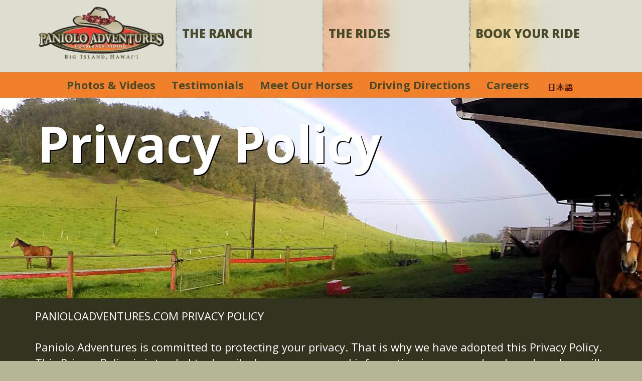

--- FILE ---
content_type: text/html; charset=UTF-8
request_url: https://www.panioloadventures.com/privacy.php
body_size: 4209
content:
<!DOCTYPE html PUBLIC "-//W3C//DTD XHTML 1.0 Transitional//EN" "http://www.w3.org/TR/xhtml1/DTD/xhtml1-transitional.dtd">
<html xmlns="http://www.w3.org/1999/xhtml">
<head>
    <meta charset="utf-8">
    <meta http-equiv="X-UA-Compatible" content="IE=edge">
    <title>Privacy Policy - Hawaii Horseback Riding Paniolo Adventures Big Island</title>
	<meta name="description" content="Hawaii's Premier Horseback Riding Company - Located on the Big Island within the Historic Ponoholo Ranch.">
	<meta name="author" content="Paniolo Adventures">
	<!-- Global site tag (gtag.js) - Google Analytics -->
<script async src="https://www.googletagmanager.com/gtag/js?id=UA-1628120-1"></script>
<script>
  window.dataLayer = window.dataLayer || [];
  function gtag(){dataLayer.push(arguments);}
  gtag('js', new Date());

  gtag('config', 'UA-1628120-1');
</script>


<link href='https://fonts.googleapis.com/css?family=Open+Sans:400,600,700,800,400italic,600italic' rel='stylesheet' type='text/css'>

<script src="https://ajax.googleapis.com/ajax/libs/jquery/1.8.0/jquery.min.js" type="text/javascript"></script>
<script src="jqbanner/jqbanner.js" type="text/javascript"></script>
<link rel="stylesheet" type="text/css" media="screen" href="jqbanner/jqbanner.css" />
    <!-- Bootstrap -->
    <link href="dist/css/bootstrap.min.css" rel="stylesheet">

    <!-- HTML5 Shim and Respond.js IE8 support of HTML5 elements and media queries -->
    <!-- WARNING: Respond.js doesn't work if you view the page via file:// -->
    <!--[if lt IE 9]>
      <script src="https://oss.maxcdn.com/html5shiv/3.7.2/html5shiv.min.js"></script>
      <script src="https://oss.maxcdn.com/respond/1.4.2/respond.min.js"></script>
    <![endif]-->
  	<link href="panioloadventures.css" rel="stylesheet" type="text/css" />
</head>
  <body>




<!--Main Nav-->
<Div style="background-color:#ddded0">
	<div style="">
		<div class="container" id="desktopheader">

<div class="row">

<div class="col-md-3"> <a href="https://www.panioloadventures.com"><img src="images/paniolo-adventures-logo.png" width="268" height="143" alt=""/></a> </div>
<div class="col-md-3 ExtraBold NavCell3" style="background-image:url(images/navbar/blue.png); background-repeat:no-repeat;">
<a href="https://www.panioloadventures.com/theranch.php">THE RANCH</a> </div>
<div class="col-md-3 ExtraBold NavCell3" style="background-image:url(images/navbar/Red.png); background-repeat:no-repeat;">
<a href="https://www.panioloadventures.com/horsebackrides.php">THE RIDES</a> </div>
<div class="col-md-3 ExtraBold NavCell3" style="background-image:url(images/navbar/Orange.png); background-repeat:no-repeat;">
<a href="https://www.panioloadventures.com/booking.php">BOOK YOUR RIDE</a> </div>


</div>

</div>


<div id="mobileheader">

<div align="center" class="ExtraBold"> <a href="https://www.panioloadventures.com"><img src="images/paniolo-adventures-logo.png" alt=""/></a></div>
<a href="https://www.panioloadventures.com/theranch.php"><div align="center" class="ExtraBold" style="background-color: #cbd3d8; padding: 20px; font-size:24px;">THE RANCH</div></a>
<a href="https://www.panioloadventures.com/horsebackrides.php"><div align="center" class="ExtraBold" style="background-color: #ecbf9f; padding: 20px; font-size:24px;">THE RIDES</div></a>
<a href="https://www.panioloadventures.com/booking.php"><div align="center" class="ExtraBold" style="background-color: #e9d39c; padding: 20px; font-size:24px;">BOOK YOUR RIDE</div></a>

</div>	</div>
</Div>
<Div class="OrangeBG">
	<div class="container">
		<div class="row">
			<div class="col-xs-12">
				<div align="center" class="Padding10">
<a href="https://www.panioloadventures.com/photosvideos.php" class="Font22 Bold">Photos & Videos</a>&nbsp;&nbsp;&nbsp;&nbsp;&nbsp;&nbsp;&nbsp;
<a href="https://www.panioloadventures.com/testimonials.php" class="Font22 Bold">Testimonials</a>&nbsp;&nbsp;&nbsp;&nbsp;&nbsp;&nbsp;&nbsp;
<a href="https://www.panioloadventures.com/meetourhorses.php" class="Font22 Bold">Meet Our Horses</a>&nbsp;&nbsp;&nbsp;&nbsp;&nbsp;&nbsp;&nbsp;
<a href="https://www.panioloadventures.com/drivingdirections.php" class="Font22 Bold">Driving Directions</a>&nbsp;&nbsp;&nbsp;&nbsp;&nbsp;&nbsp;&nbsp;
<a href="https://www.panioloadventures.com/careers.php" class="Font22 Bold">Careers</a>&nbsp;&nbsp;&nbsp;&nbsp;&nbsp;&nbsp;&nbsp;
<a href="https://www.hawaii-optionaltour.com/hawaii/1889"><img src="images/japanese.jpg" alt="Paniolo Adventures In Japanese" width="60" height="22" border="0" title="Paniolo Adventures In Japanese" /></a></div>			</div>
		</div>
	</div>
</Div>
<!--END-->


<!--Large Photo-->
<div style="background-image:url(banners/stable1.jpg); background-position:center top; background-size:cover; width:100%; height:400px;">
<div class="container">
<div class="row">
<div style="padding:20px; text-shadow: 2px 2px #000000" class="WhiteText Font100 Bold">Privacy Policy</div>
</div>
</div>
</div>
<!--END-->


<!--Social Media-->
<Div class="DarkGreenBG WhiteText">
	<div class="container">
		<div class="row">
		  <div class="col-xs-12 PaddingTop20 PaddingBottom20 Font22">


<div style="margin-bottom:45px;">





PANIOLOADVENTURES.COM PRIVACY POLICY
<br /><br />
Paniolo Adventures is committed to protecting your privacy. That is why we have adopted this Privacy Policy. This Privacy Policy is intended to describe how your personal information is processed and used, and we will make every effort to ensure that our activities keep within the spirit of this Privacy Policy. Please note that by visiting and using panioloadventures.com or you are accepting the practices described in this Privacy Policy. 
<br /><br />
What other information does Paniolo Adventures request?
<br /><br />

We may also request your e-mail address or mailing address for the purposes of conducting a survey, adding you to our mailing list, or by your request to have someone contact you for additional information. Whenever we request the identity of a visitor, we will clearly indicate the purpose of the inquiry before the information is requested. We maintain a strict "No Spam" policy that means we do not intend to sell, rent, or otherwise give your e-mail address to a third-party, without your consent.
<br /><br />
In addition, Paniolo Adventures will not send you e-mail that you have not agreed to receive. If you are a member of our Mailing List, you will be contacted with announcements, news, etc. You have the option of "Unsubscribing" from our Mailing List at any time, thereby disabling any further such e-mail communication from being sent to you.
<br /><br />
What information does Paniolo Adventures collect when I book a ride?
<br /><br />

If you book a ride through panioloadventures.com, we need to obtain the appropriate information in order to complete the transaction. Depending upon the method of payment that you select and your location, the required information may vary. However, generally speaking we will need:
<br /><br />
• Your Name<br />
• Billing Address (for Credit Card Orders)<br />
• E-Mail Address<br />
• Phone Number<br />
• Credit Card Number (for Credit Card Orders)<br />
• Expiration Date (for Credit Card Orders)<br />
<br /><br />
We use server features that safeguard this information by using industry standard SSL (Secure Sockets Layer) encrypted servers. SSL encodes the information transferred between you and the server, rendering it unreadable to anyone trying to intercept the information.
<br /><br />
Will Paniolo Adventures disclose the information collected to Third Parties?
<br /><br />
Paniolo Adventures will disclose your personal information or any of its log file information when required by law or in the good-faith belief that such actions are necessary to:
<br /><br />
1. Conform to the edicts of the law or comply with a legal process served on Paniolo Adventures.<br />
2. Protect and defend the rights or property of Paniolo Adventures, or visitors of panioloadventures.com.<br />
3. Identify persons who may be violating the law, the legal notice, or the rights of third parties.<br />
4. Cooperate with the investigations of purported unlawful activities.
<br /><br />
Paniolo Adventures uses reasonable precautions to keep the information disclosed to us secure. We are not responsible for any breach of security or for any actions of any third parties that receive the information. Paniolo Adventures may also provide"links" to a wide variety of other web sites on the Internet. We are not responsible for their Privacy Policies or how those web sites manage information about their users. We strongly urge you to check with those web sites to determine their privacy policy.
<br /><br />
Any changes to this Privacy Policy will be posted on this page so that you are always aware of the information that we collect, how we use it, and under what circumstances we disclose it.
<br /><br />
<em>Revision: November 1, 2014 </em>




</div>



</div>		

		</div>
	</div>
</Div>
<!--END-->


<!--Footer-->
<Div>
	<div class="container PaddingTop30 PaddingBottom30 DarkGreenText">
		<div class="row">
			<div class="col-xs-6">
<strong>©Paniolo Adventures: Hawaii Horseback Riding on the Big Island</strong><Br>
1-808-889-5354<Br>
Mile 13.2 | Kohala Mtn. Rd. (Hwy. 250) | N. Kohala, HI 96743<br>
<a href="privacy.php">Privacy Policy</a> |  <a href="tou.php">Terms of Usage</a><Br>
<br />





</div>

<div class="col-xs-6" align="right">
<img src="images/footerImage.png" width="291" height="139" border="0" usemap="#Map">
<map name="Map" id="Map">
  <area shape="rect" coords="5,5,119,135" href="https://www.revealedtravelguides.com/big-island/" target="_blank" alt="Recommended by Hawaii Big Island Revealed" title="Recommended by Hawaii Big Island Revealed" />
  <area shape="rect" coords="148,10,287,132" href="https://www.gohawaii.com/" target="_blank" alt="Go Hawaii" title="Go Hawaii"/>
</map>
</div>
		</div>
	</div>
</Div>
<!--END-->



    <script src="https://ajax.googleapis.com/ajax/libs/jquery/1.11.1/jquery.min.js"></script>
    <script src="dist/js/bootstrap.min.js"></script>
  </body>
</html>

--- FILE ---
content_type: text/css
request_url: https://www.panioloadventures.com/jqbanner/jqbanner.css
body_size: 131
content:
#jqb_object img{ 
	border: none;
}

#jqb_object { 
	position:relative;
	width:100%; height:400px; 
	overflow:hidden;
}
#jqb_object .jqb_bar{
	position:absolute;
	width:700px; height: 30px;
	left:0px;
	bottom:0px;
	background:#000000;
	opacity:0.7;
	filter:alpha(opacity=10);
	
	color: #ffffff;
	font-family: Arial, Verdana, Sans-Serif;
	font-weight: bold;
	font-size: 18px;
	letter-spacing: -1px;
}

#jqb_object .jqb_slide{
	position:absolute;
	width:700px; height:250px; 
	font-family: Arial, Verdana, Sans-Serif;
	font-weight: bold;
	font-size: 18px;
	letter-spacing: -1px;
	text-align: left;
}

#jqb_object .jqb_info{
	position:absolute;
	padding: 2px 10px 2px 10px;
	float: left;
}

#jqb_object .jqb_btn{
	width: 15px; height: 14px;
	margin: 10px 5px 2px 2px;
	float: right;
}
#jqb_object .jqb_btn_next{
	background-image:url(jqbanner/img/btn_next.gif);
}
#jqb_object .jqb_btn_prev{
	background-image:url(jqbanner/img/btn_prev.gif);
}
#jqb_object .jqb_btn_pause{
	background-image:url(jqbanner/img/btn_stop.gif);
}
#jqb_object .jqb_btn_play{
	background-image:url(jqbanner/img/btn_play.gif);
}





--- FILE ---
content_type: text/css
request_url: https://www.panioloadventures.com/panioloadventures.css
body_size: 876
content:
@charset "utf-8";
/* CSS Document */

body {
background-color:#b4b696;
font-family: 'Open Sans', sans-serif;
color:#484a2a;
font-weight:400;
}


.non-responsive {
  width: 970px;
}


/* Scale Images */
img {max-width:100%; height:auto;}


/* Text Colors */
.RedText {
	color:#9f2913;
}
.WhiteText {
	color:#ffffff;
}
.DarkGreenText {
	color:#33341f;
}
.TanText {
	color:#b4b696;
}
.LightTanText {
	color:#ddded0;
}
.OrangeText {
	color:#f27f2a;
}

/* Background Colors */
.OrangeBG {
	background-color:#f27f2a;
}
.DarkGreenBG {
	background-color:#33341f;
}
.MedGreenBG {
	background-color:#464731;
}
.LightTanBG {
	background-color:#ddded0;
}



/* Font Sizes & Weights */
.Font20 {
	font-size:20px;
}
.Font22 {
	font-size:22px;
}
.Font25 {
	font-size:25px;
}
.Font26 {
	font-size:26px;
}
.Font32 {
	font-size:32px;
}
.Font36 {
	font-size:36px;
}
.Font52 {
	font-size:52px;
}
.Font75 {
	font-size:75px;
}
.Font100 {
	font-size:100px;
}

.ExtraBold {
	font-weight:800;
}

.Bold {
	font-weight:700;
}
.SemiBold {
	font-weight:600;
}
.Italic {
	font-style:italic;
}



/* Padding */
.Padding5 {
	padding:5px;
}
.Padding10 {
	padding:10px;
}
.PaddingTop10 {
	padding-top:10px;
}
.Padding15 {
	padding:15px;
}
.Padding20 {
	padding:20px;
}

.PaddingTop10 {
	padding-top:10px;
}
.PaddingBottom10 {
	padding-bottom:10px;
}
.PaddingTop20 {
	padding-top:20px;
}
.PaddingBottom20 {
	padding-bottom:20px;
}

.PaddingTop30 {
	padding-top:30px;
}
.PaddingBottom30 {
	padding-bottom:30px;
}



.PaddingTop50 {
	padding-top:50px;
}


.Line55 {
	line-height:55px;
}
.Line40 {
	line-height:40px;
}
.Line35 {
	line-height:35px;
}



/* Links */
a:link {color:#484a2a;text-decoration:none;}
a:visited {color:#484a2a;text-decoration:none;}
a:hover {color:#484a2a;text-decoration:underline;}
a:active {color:#484a2a;text-decoration:none;}

a.whitelink:link {color:#ffffff;text-decoration:none;}
a.whitelink:visited {color:#ffffff;text-decoration:none;}
a.whitelink:hover {color:#ffffff;text-decoration:underline;}
a.whitelink:active {color:#ffffff;text-decoration:underline;}

a.redlink:link {color:#9f2913;text-decoration:none;}
a.redlink:visited {color:#9f2913;text-decoration:none;}
a.redlink:hover {color:#9f2913;text-decoration:underline;}
a.redlink:active {color:#9f2913;text-decoration:underline;}

a.tanlink:link {color:#b4b696;text-decoration:none;}
a.tanlink:visited {color:#b4b696;text-decoration:none;}
a.tanlink:hover {color:#b4b696;text-decoration:underline;}
a.tanlink:active {color:#b4b696;text-decoration:underline;}

a.darkgreenlink:link {color:#33341f;text-decoration:none;}
a.darkgreenlink:visited {color:#33341f;text-decoration:none;}
a.darkgreenlink:hover {color:#33341f;text-decoration:underline;}
a.darkgreenlink:active {color:#33341f;text-decoration:underline;}

a.orangelink:link {color:#f27f2a;text-decoration:none;}
a.orangelink:visited {color:#f27f2a;text-decoration:none;}
a.orangelink:hover {color:#f27f2a;text-decoration:underline;}
a.orangelink:active {color:#f27f2a;text-decoration:underline;}

a.bookit:link {color:#ffffff;text-decoration:none;}
a.bookit:visited {color:#ffffff;text-decoration:none;}
a.bookit:hover {color:#ffffff;text-decoration:none;}
a.bookit:active {color:#ffffff;text-decoration:none;}

.RedAloha {
	background-image:url(images/redBG.jpg);
	background-position:center top;
	background-size:cover;
}

.TanAloha {
	background-image:url(images/tanBG.jpg);
	background-position:center top;
	background-size:cover;
}

.NavCell {
	float:right; 
	height:143px; 
	line-height:143px; 
	font-size:22px
}

.NavCell2 {
	float:left;
	height:143px; 
	line-height:143px; 
	font-size:24px;
	padding-left:15px;
	padding-right:15px;
}

.NavCell3 {
	font-size:24px;
	padding-left:15px;
	padding-top: 50px;
	padding-bottom: 60px;
}

.NavContainer {
	background-image:url(images/MainNavBG.jpg); 
	height:143px; 
	width:970px;
}

.video-container {
	position:relative;
	padding-bottom:56.25%;
	padding-top:30px;
	height:0;
	overflow:hidden;
}

.video-container iframe, .video-container object, .video-container embed {
	position:absolute;
	top:0;
	left:0;
	width:100%;
	height:100%;
}



/* Small Devices col-sm, Tablets -- 768px */
/* Medium Devices col-md, Desktops -- 992px*/
/* Shows desktop versions before mobile breakpoint */
@media (max-width: 991px) {

  #desktopheader {
    display: none !important;
  }

}

/* Shows mobile versions after breakpoint */
@media (min-width: 992px) {

  #mobileheader {
    display: none !important;
  }


}


.headerbgbig {
  -webkit-background-size: cover;
  -moz-background-size: cover;
  -o-background-size: cover;
  background-size: cover;
}

--- FILE ---
content_type: application/javascript
request_url: https://www.panioloadventures.com/jqbanner/jqbanner.js
body_size: 898
content:
// Simple JavaScript Rotating Banner Using jQuery
// www.mclelun.com

// Edit jqb_eff to change transition effect.
// 1 - FadeIn FadeOut
// 2 - Horizontal Scroll
// 3 - Vertical Scroll
// 4 - Infinity Horizontal Scroll
// 5 - Infinity Vertical Scroll
var jqb_eff = 1;

//Variables
var jqb_vCurrent = 0;
var jqb_vTotal = 0;
var jqb_vSpeed = 500;
var jqb_vDuration = 4000;
var jqb_intInterval = 0;
var jqb_vGo = 1;
var jqb_vBusy = false;
var jqb_vIsPause = false;
var jqb_vIsMouseOver = false;
var jqb_tmp = 20;
var jqb_title;
var jqb_imgW = 620;
var jqb_imgH = 300;

jQuery(document).ready(function() {	
	jqb_vTotal = $(".jqb_slides").children().size() -1;
	$(".jqb_info").text($(".jqb_slide").attr("title"));	
	jqb_intInterval = setInterval(jqb_fnLoop, jqb_vDuration);
	
	if(jqb_eff == 1)//Fade In & Fade Out
	{
		$("#jqb_object").find(".jqb_slide").each(function(i) { 
			if(i == 0){
				$(this).animate({ opacity: 'show'}, jqb_vSpeed, function() { jqb_vBusy = false; });
			} else {
				$(this).animate({ opacity: 'hide'}, jqb_vSpeed, function() { jqb_vBusy = false; });
			}
		});
	}
	else if(jqb_eff == 2 || jqb_eff == 4)//Horizontal Alignment
	{
		$("#jqb_object").find(".jqb_slide").each(function(i) { 
			jqb_tmp = ((i - 1)*jqb_imgW) - ((jqb_vCurrent -1)*jqb_imgW);
			$(this).css({"left": jqb_tmp+"px"});
		});
	} 
	else if(jqb_eff == 3 || jqb_eff == 5)//Vertical Alignment
	{
		$("#jqb_object").find(".jqb_slide").each(function(i) { 
			jqb_tmp = ((i - 1)*jqb_imgH) - ((jqb_vCurrent -1)*jqb_imgH);
			$(this).css({"top": jqb_tmp+"px"});
		});
	}
	
	$("#btn_pauseplay").click(function() {
		if(jqb_vIsPause){
			jqb_vIsPause = false;
			jqb_fnLoop();
			$("#btn_pauseplay").removeClass("jqb_btn_play");
			$("#btn_pauseplay").addClass("jqb_btn_pause");
		} else {
			jqb_vIsPause = true;
			clearInterval(jqb_intInterval);
			$("#btn_pauseplay").removeClass("jqb_btn_pause");
			$("#btn_pauseplay").addClass("jqb_btn_play");
		}
	});
	
	$("#btn_prev").click(function() {
		jqb_vGo = -1;
		jqb_fnLoop();
	});
		
	$("#btn_next").click(function() {
		jqb_vGo = 1;
		jqb_fnLoop();
	});
	
	
	
		
});

function jqb_fnDone(){
	jqb_vBusy = false;
	
}

function jqb_fnLoop(){
	clearInterval(jqb_intInterval);
	
	if(!jqb_vIsMouseOver && !jqb_vBusy){
			
		jqb_vBusy = true;
		if(jqb_vGo == 1){
			jqb_vCurrent == jqb_vTotal ? jqb_vCurrent = 0 : jqb_vCurrent++;
		} else {
			jqb_vCurrent == 0 ? jqb_vCurrent = jqb_vTotal : jqb_vCurrent--;
		}

		$("#jqb_object").find(".jqb_slide").each(function(i) { 
			if(i == jqb_vCurrent){
				jqb_title = $(this).attr("title");
				$(".jqb_info").animate({ opacity: 'hide', "left": "-50px"}, 250,function(){
					$(".jqb_info").text(jqb_title).animate({ opacity: 'show', "left": "0px"}, 500);
				});
			} 
					

			if(jqb_eff == 2)//Horizontal Scrolling
			{
				jqb_tmp = ((i - 1)*jqb_imgW) - ((jqb_vCurrent -1)*jqb_imgW);
				$(this).animate({"left": jqb_tmp+"px"}, jqb_vSpeed, function() { jqb_fnDone(); });
			}
			else if(jqb_eff == 3)//Vertical Scrolling
			{
				jqb_tmp = ((i - 1)*jqb_imgH) - ((jqb_vCurrent -1)*jqb_imgH);
				$(this).animate({"top": jqb_tmp+"px"}, jqb_vSpeed, function() { jqb_fnDone(); });
			}	
			else if(jqb_eff == 4)//Infinity Horizontal Scrolling
			{
				if(jqb_vTotal == 1) //IF 2 SLIDE ONLY, FIX
				{
					if(jqb_vGo == 1){
						if(($(this).position().left) < 0 )
						{
							$(this).css({"left": jqb_imgW+"px"});
						}
					} else {
						if(($(this).position().left) > (jqb_imgW * (jqb_vTotal - 1)))
						{	
							$(this).css({"left": (-1 * jqb_imgW)+"px"});
						}
					}
				}
				else
				{
					if(($(this).position().left) < -jqb_imgW )
					{
						$(this).css({"left": (jqb_imgW * (jqb_vTotal - 1))+"px"});
					}
					else if(($(this).position().left) > (jqb_imgW * (jqb_vTotal - 1)))
					{	
						$(this).css({"left": (-1 * jqb_imgW)+"px"});
					}
				}

				jqb_tmp = $(this).position().left - (jqb_imgW * jqb_vGo);
				$(this).animate({"left": jqb_tmp+"px"}, jqb_vSpeed, function() { jqb_fnDone();  });
			}
			else if(jqb_eff == 5)//Infinity Vertical Scrolling
			{
				if(jqb_vTotal == 1) //IF 2 SLIDE ONLY, FIX
				{
					if(jqb_vGo == 1){
						if(($(this).position().top) < 0 )
						{
							$(this).css({"top": jqb_imgH+"px"});
						}
					} else {
						if(($(this).position().top) > (jqb_imgH * (jqb_vTotal - 1)))
						{	
							$(this).css({"top": (-1 * jqb_imgH)+"px"});
						}
					}
				}
				else
				{
					if(($(this).position().top) < -jqb_imgH )
					{
						$(this).css({"top": (jqb_imgH * (jqb_vTotal - 1))+"px"});
					}
					else if(($(this).position().top) > (jqb_imgH * (jqb_vTotal - 1)))
					{	
						$(this).css({"top": (-1 * jqb_imgH)+"px"});
					}	
				}

				jqb_tmp = $(this).position().top - (jqb_imgH * jqb_vGo);
				 $(this).animate({"top": jqb_tmp+"px"}, jqb_vSpeed, function() { jqb_fnDone();  });
			}
			else //if(jqb_eff == 1)//Fade In & Fade Out
			{
				if(i == jqb_vCurrent){
					$(this).animate({ opacity: 'show'}, jqb_vSpeed, function() { jqb_fnDone(); });
				} else {
					$(this).animate({ opacity: 'hide'}, jqb_vSpeed, function() { jqb_fnDone(); });
				}
			}
		});
		

		setTimeout(function() {
		if(!jqb_vIsPause){
				jqb_intInterval = setInterval(jqb_fnLoop, jqb_vDuration);
			}
		}, jqb_vSpeed);
		
	}
}





